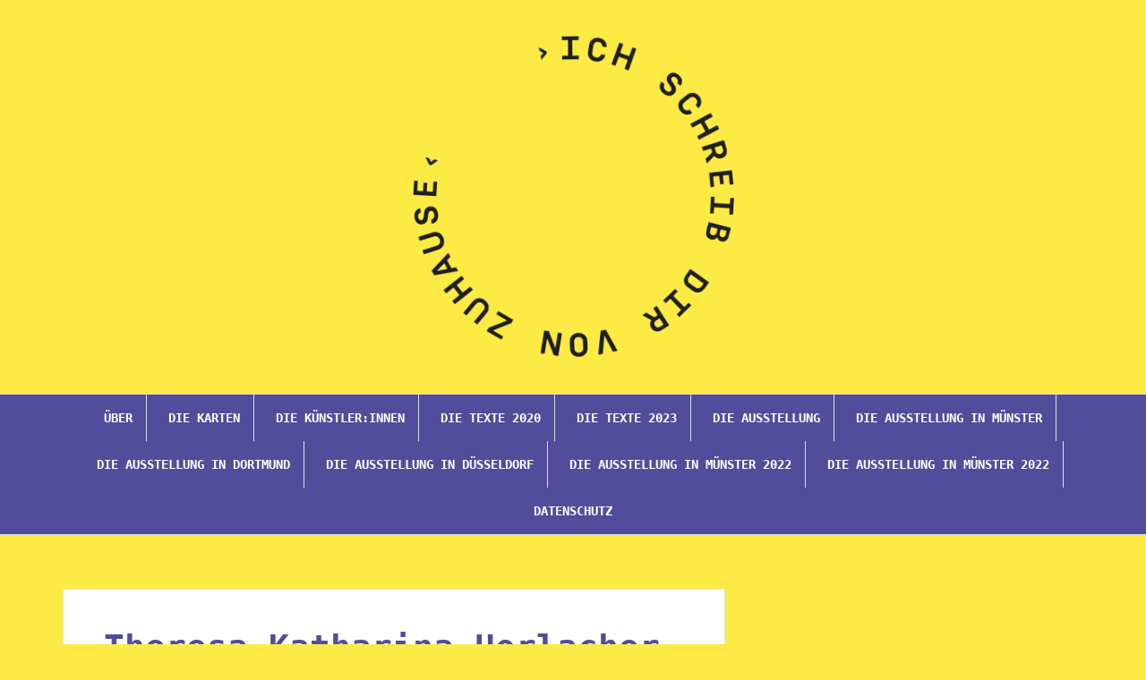

--- FILE ---
content_type: text/html; charset=UTF-8
request_url: https://ichschreibdirvonzuhause.art/?attachment_id=178
body_size: 34612
content:
<!DOCTYPE html>
<html lang="de">
<head>
<meta charset="UTF-8">
<meta name="viewport" content="width=device-width, initial-scale=1">
<link rel="profile" href="http://gmpg.org/xfn/11">
<link rel="pingback" href="https://ichschreibdirvonzuhause.art/xmlrpc.php">

<title>Theresa Katharina Horlacher, Wien &#8211; Ich Schreib Dir Von Zuhause</title>
<meta name='robots' content='max-image-preview:large' />
<link rel='dns-prefetch' href='//stats.wp.com' />
<link rel='dns-prefetch' href='//fonts.googleapis.com' />
<link rel="alternate" type="application/rss+xml" title="Ich Schreib Dir Von Zuhause &raquo; Feed" href="https://ichschreibdirvonzuhause.art/?feed=rss2" />
<link rel="alternate" type="application/rss+xml" title="Ich Schreib Dir Von Zuhause &raquo; Kommentar-Feed" href="https://ichschreibdirvonzuhause.art/?feed=comments-rss2" />
<link rel="alternate" type="application/rss+xml" title="Ich Schreib Dir Von Zuhause &raquo; Theresa Katharina Horlacher, Wien-Kommentar-Feed" href="https://ichschreibdirvonzuhause.art/?feed=rss2&#038;attachment_id=178" />
<link rel="alternate" title="oEmbed (JSON)" type="application/json+oembed" href="https://ichschreibdirvonzuhause.art/index.php?rest_route=%2Foembed%2F1.0%2Fembed&#038;url=https%3A%2F%2Fichschreibdirvonzuhause.art%2F%3Fattachment_id%3D178" />
<link rel="alternate" title="oEmbed (XML)" type="text/xml+oembed" href="https://ichschreibdirvonzuhause.art/index.php?rest_route=%2Foembed%2F1.0%2Fembed&#038;url=https%3A%2F%2Fichschreibdirvonzuhause.art%2F%3Fattachment_id%3D178&#038;format=xml" />
<style id='wp-img-auto-sizes-contain-inline-css' type='text/css'>
img:is([sizes=auto i],[sizes^="auto," i]){contain-intrinsic-size:3000px 1500px}
/*# sourceURL=wp-img-auto-sizes-contain-inline-css */
</style>
<style id='wp-emoji-styles-inline-css' type='text/css'>

	img.wp-smiley, img.emoji {
		display: inline !important;
		border: none !important;
		box-shadow: none !important;
		height: 1em !important;
		width: 1em !important;
		margin: 0 0.07em !important;
		vertical-align: -0.1em !important;
		background: none !important;
		padding: 0 !important;
	}
/*# sourceURL=wp-emoji-styles-inline-css */
</style>
<style id='wp-block-library-inline-css' type='text/css'>
:root{--wp-block-synced-color:#7a00df;--wp-block-synced-color--rgb:122,0,223;--wp-bound-block-color:var(--wp-block-synced-color);--wp-editor-canvas-background:#ddd;--wp-admin-theme-color:#007cba;--wp-admin-theme-color--rgb:0,124,186;--wp-admin-theme-color-darker-10:#006ba1;--wp-admin-theme-color-darker-10--rgb:0,107,160.5;--wp-admin-theme-color-darker-20:#005a87;--wp-admin-theme-color-darker-20--rgb:0,90,135;--wp-admin-border-width-focus:2px}@media (min-resolution:192dpi){:root{--wp-admin-border-width-focus:1.5px}}.wp-element-button{cursor:pointer}:root .has-very-light-gray-background-color{background-color:#eee}:root .has-very-dark-gray-background-color{background-color:#313131}:root .has-very-light-gray-color{color:#eee}:root .has-very-dark-gray-color{color:#313131}:root .has-vivid-green-cyan-to-vivid-cyan-blue-gradient-background{background:linear-gradient(135deg,#00d084,#0693e3)}:root .has-purple-crush-gradient-background{background:linear-gradient(135deg,#34e2e4,#4721fb 50%,#ab1dfe)}:root .has-hazy-dawn-gradient-background{background:linear-gradient(135deg,#faaca8,#dad0ec)}:root .has-subdued-olive-gradient-background{background:linear-gradient(135deg,#fafae1,#67a671)}:root .has-atomic-cream-gradient-background{background:linear-gradient(135deg,#fdd79a,#004a59)}:root .has-nightshade-gradient-background{background:linear-gradient(135deg,#330968,#31cdcf)}:root .has-midnight-gradient-background{background:linear-gradient(135deg,#020381,#2874fc)}:root{--wp--preset--font-size--normal:16px;--wp--preset--font-size--huge:42px}.has-regular-font-size{font-size:1em}.has-larger-font-size{font-size:2.625em}.has-normal-font-size{font-size:var(--wp--preset--font-size--normal)}.has-huge-font-size{font-size:var(--wp--preset--font-size--huge)}.has-text-align-center{text-align:center}.has-text-align-left{text-align:left}.has-text-align-right{text-align:right}.has-fit-text{white-space:nowrap!important}#end-resizable-editor-section{display:none}.aligncenter{clear:both}.items-justified-left{justify-content:flex-start}.items-justified-center{justify-content:center}.items-justified-right{justify-content:flex-end}.items-justified-space-between{justify-content:space-between}.screen-reader-text{border:0;clip-path:inset(50%);height:1px;margin:-1px;overflow:hidden;padding:0;position:absolute;width:1px;word-wrap:normal!important}.screen-reader-text:focus{background-color:#ddd;clip-path:none;color:#444;display:block;font-size:1em;height:auto;left:5px;line-height:normal;padding:15px 23px 14px;text-decoration:none;top:5px;width:auto;z-index:100000}html :where(.has-border-color){border-style:solid}html :where([style*=border-top-color]){border-top-style:solid}html :where([style*=border-right-color]){border-right-style:solid}html :where([style*=border-bottom-color]){border-bottom-style:solid}html :where([style*=border-left-color]){border-left-style:solid}html :where([style*=border-width]){border-style:solid}html :where([style*=border-top-width]){border-top-style:solid}html :where([style*=border-right-width]){border-right-style:solid}html :where([style*=border-bottom-width]){border-bottom-style:solid}html :where([style*=border-left-width]){border-left-style:solid}html :where(img[class*=wp-image-]){height:auto;max-width:100%}:where(figure){margin:0 0 1em}html :where(.is-position-sticky){--wp-admin--admin-bar--position-offset:var(--wp-admin--admin-bar--height,0px)}@media screen and (max-width:600px){html :where(.is-position-sticky){--wp-admin--admin-bar--position-offset:0px}}

/*# sourceURL=wp-block-library-inline-css */
</style><style id='global-styles-inline-css' type='text/css'>
:root{--wp--preset--aspect-ratio--square: 1;--wp--preset--aspect-ratio--4-3: 4/3;--wp--preset--aspect-ratio--3-4: 3/4;--wp--preset--aspect-ratio--3-2: 3/2;--wp--preset--aspect-ratio--2-3: 2/3;--wp--preset--aspect-ratio--16-9: 16/9;--wp--preset--aspect-ratio--9-16: 9/16;--wp--preset--color--black: #000000;--wp--preset--color--cyan-bluish-gray: #abb8c3;--wp--preset--color--white: #ffffff;--wp--preset--color--pale-pink: #f78da7;--wp--preset--color--vivid-red: #cf2e2e;--wp--preset--color--luminous-vivid-orange: #ff6900;--wp--preset--color--luminous-vivid-amber: #fcb900;--wp--preset--color--light-green-cyan: #7bdcb5;--wp--preset--color--vivid-green-cyan: #00d084;--wp--preset--color--pale-cyan-blue: #8ed1fc;--wp--preset--color--vivid-cyan-blue: #0693e3;--wp--preset--color--vivid-purple: #9b51e0;--wp--preset--gradient--vivid-cyan-blue-to-vivid-purple: linear-gradient(135deg,rgb(6,147,227) 0%,rgb(155,81,224) 100%);--wp--preset--gradient--light-green-cyan-to-vivid-green-cyan: linear-gradient(135deg,rgb(122,220,180) 0%,rgb(0,208,130) 100%);--wp--preset--gradient--luminous-vivid-amber-to-luminous-vivid-orange: linear-gradient(135deg,rgb(252,185,0) 0%,rgb(255,105,0) 100%);--wp--preset--gradient--luminous-vivid-orange-to-vivid-red: linear-gradient(135deg,rgb(255,105,0) 0%,rgb(207,46,46) 100%);--wp--preset--gradient--very-light-gray-to-cyan-bluish-gray: linear-gradient(135deg,rgb(238,238,238) 0%,rgb(169,184,195) 100%);--wp--preset--gradient--cool-to-warm-spectrum: linear-gradient(135deg,rgb(74,234,220) 0%,rgb(151,120,209) 20%,rgb(207,42,186) 40%,rgb(238,44,130) 60%,rgb(251,105,98) 80%,rgb(254,248,76) 100%);--wp--preset--gradient--blush-light-purple: linear-gradient(135deg,rgb(255,206,236) 0%,rgb(152,150,240) 100%);--wp--preset--gradient--blush-bordeaux: linear-gradient(135deg,rgb(254,205,165) 0%,rgb(254,45,45) 50%,rgb(107,0,62) 100%);--wp--preset--gradient--luminous-dusk: linear-gradient(135deg,rgb(255,203,112) 0%,rgb(199,81,192) 50%,rgb(65,88,208) 100%);--wp--preset--gradient--pale-ocean: linear-gradient(135deg,rgb(255,245,203) 0%,rgb(182,227,212) 50%,rgb(51,167,181) 100%);--wp--preset--gradient--electric-grass: linear-gradient(135deg,rgb(202,248,128) 0%,rgb(113,206,126) 100%);--wp--preset--gradient--midnight: linear-gradient(135deg,rgb(2,3,129) 0%,rgb(40,116,252) 100%);--wp--preset--font-size--small: 13px;--wp--preset--font-size--medium: 20px;--wp--preset--font-size--large: 36px;--wp--preset--font-size--x-large: 42px;--wp--preset--spacing--20: 0.44rem;--wp--preset--spacing--30: 0.67rem;--wp--preset--spacing--40: 1rem;--wp--preset--spacing--50: 1.5rem;--wp--preset--spacing--60: 2.25rem;--wp--preset--spacing--70: 3.38rem;--wp--preset--spacing--80: 5.06rem;--wp--preset--shadow--natural: 6px 6px 9px rgba(0, 0, 0, 0.2);--wp--preset--shadow--deep: 12px 12px 50px rgba(0, 0, 0, 0.4);--wp--preset--shadow--sharp: 6px 6px 0px rgba(0, 0, 0, 0.2);--wp--preset--shadow--outlined: 6px 6px 0px -3px rgb(255, 255, 255), 6px 6px rgb(0, 0, 0);--wp--preset--shadow--crisp: 6px 6px 0px rgb(0, 0, 0);}:where(.is-layout-flex){gap: 0.5em;}:where(.is-layout-grid){gap: 0.5em;}body .is-layout-flex{display: flex;}.is-layout-flex{flex-wrap: wrap;align-items: center;}.is-layout-flex > :is(*, div){margin: 0;}body .is-layout-grid{display: grid;}.is-layout-grid > :is(*, div){margin: 0;}:where(.wp-block-columns.is-layout-flex){gap: 2em;}:where(.wp-block-columns.is-layout-grid){gap: 2em;}:where(.wp-block-post-template.is-layout-flex){gap: 1.25em;}:where(.wp-block-post-template.is-layout-grid){gap: 1.25em;}.has-black-color{color: var(--wp--preset--color--black) !important;}.has-cyan-bluish-gray-color{color: var(--wp--preset--color--cyan-bluish-gray) !important;}.has-white-color{color: var(--wp--preset--color--white) !important;}.has-pale-pink-color{color: var(--wp--preset--color--pale-pink) !important;}.has-vivid-red-color{color: var(--wp--preset--color--vivid-red) !important;}.has-luminous-vivid-orange-color{color: var(--wp--preset--color--luminous-vivid-orange) !important;}.has-luminous-vivid-amber-color{color: var(--wp--preset--color--luminous-vivid-amber) !important;}.has-light-green-cyan-color{color: var(--wp--preset--color--light-green-cyan) !important;}.has-vivid-green-cyan-color{color: var(--wp--preset--color--vivid-green-cyan) !important;}.has-pale-cyan-blue-color{color: var(--wp--preset--color--pale-cyan-blue) !important;}.has-vivid-cyan-blue-color{color: var(--wp--preset--color--vivid-cyan-blue) !important;}.has-vivid-purple-color{color: var(--wp--preset--color--vivid-purple) !important;}.has-black-background-color{background-color: var(--wp--preset--color--black) !important;}.has-cyan-bluish-gray-background-color{background-color: var(--wp--preset--color--cyan-bluish-gray) !important;}.has-white-background-color{background-color: var(--wp--preset--color--white) !important;}.has-pale-pink-background-color{background-color: var(--wp--preset--color--pale-pink) !important;}.has-vivid-red-background-color{background-color: var(--wp--preset--color--vivid-red) !important;}.has-luminous-vivid-orange-background-color{background-color: var(--wp--preset--color--luminous-vivid-orange) !important;}.has-luminous-vivid-amber-background-color{background-color: var(--wp--preset--color--luminous-vivid-amber) !important;}.has-light-green-cyan-background-color{background-color: var(--wp--preset--color--light-green-cyan) !important;}.has-vivid-green-cyan-background-color{background-color: var(--wp--preset--color--vivid-green-cyan) !important;}.has-pale-cyan-blue-background-color{background-color: var(--wp--preset--color--pale-cyan-blue) !important;}.has-vivid-cyan-blue-background-color{background-color: var(--wp--preset--color--vivid-cyan-blue) !important;}.has-vivid-purple-background-color{background-color: var(--wp--preset--color--vivid-purple) !important;}.has-black-border-color{border-color: var(--wp--preset--color--black) !important;}.has-cyan-bluish-gray-border-color{border-color: var(--wp--preset--color--cyan-bluish-gray) !important;}.has-white-border-color{border-color: var(--wp--preset--color--white) !important;}.has-pale-pink-border-color{border-color: var(--wp--preset--color--pale-pink) !important;}.has-vivid-red-border-color{border-color: var(--wp--preset--color--vivid-red) !important;}.has-luminous-vivid-orange-border-color{border-color: var(--wp--preset--color--luminous-vivid-orange) !important;}.has-luminous-vivid-amber-border-color{border-color: var(--wp--preset--color--luminous-vivid-amber) !important;}.has-light-green-cyan-border-color{border-color: var(--wp--preset--color--light-green-cyan) !important;}.has-vivid-green-cyan-border-color{border-color: var(--wp--preset--color--vivid-green-cyan) !important;}.has-pale-cyan-blue-border-color{border-color: var(--wp--preset--color--pale-cyan-blue) !important;}.has-vivid-cyan-blue-border-color{border-color: var(--wp--preset--color--vivid-cyan-blue) !important;}.has-vivid-purple-border-color{border-color: var(--wp--preset--color--vivid-purple) !important;}.has-vivid-cyan-blue-to-vivid-purple-gradient-background{background: var(--wp--preset--gradient--vivid-cyan-blue-to-vivid-purple) !important;}.has-light-green-cyan-to-vivid-green-cyan-gradient-background{background: var(--wp--preset--gradient--light-green-cyan-to-vivid-green-cyan) !important;}.has-luminous-vivid-amber-to-luminous-vivid-orange-gradient-background{background: var(--wp--preset--gradient--luminous-vivid-amber-to-luminous-vivid-orange) !important;}.has-luminous-vivid-orange-to-vivid-red-gradient-background{background: var(--wp--preset--gradient--luminous-vivid-orange-to-vivid-red) !important;}.has-very-light-gray-to-cyan-bluish-gray-gradient-background{background: var(--wp--preset--gradient--very-light-gray-to-cyan-bluish-gray) !important;}.has-cool-to-warm-spectrum-gradient-background{background: var(--wp--preset--gradient--cool-to-warm-spectrum) !important;}.has-blush-light-purple-gradient-background{background: var(--wp--preset--gradient--blush-light-purple) !important;}.has-blush-bordeaux-gradient-background{background: var(--wp--preset--gradient--blush-bordeaux) !important;}.has-luminous-dusk-gradient-background{background: var(--wp--preset--gradient--luminous-dusk) !important;}.has-pale-ocean-gradient-background{background: var(--wp--preset--gradient--pale-ocean) !important;}.has-electric-grass-gradient-background{background: var(--wp--preset--gradient--electric-grass) !important;}.has-midnight-gradient-background{background: var(--wp--preset--gradient--midnight) !important;}.has-small-font-size{font-size: var(--wp--preset--font-size--small) !important;}.has-medium-font-size{font-size: var(--wp--preset--font-size--medium) !important;}.has-large-font-size{font-size: var(--wp--preset--font-size--large) !important;}.has-x-large-font-size{font-size: var(--wp--preset--font-size--x-large) !important;}
/*# sourceURL=global-styles-inline-css */
</style>

<style id='classic-theme-styles-inline-css' type='text/css'>
/*! This file is auto-generated */
.wp-block-button__link{color:#fff;background-color:#32373c;border-radius:9999px;box-shadow:none;text-decoration:none;padding:calc(.667em + 2px) calc(1.333em + 2px);font-size:1.125em}.wp-block-file__button{background:#32373c;color:#fff;text-decoration:none}
/*# sourceURL=/wp-includes/css/classic-themes.min.css */
</style>
<link rel='stylesheet' id='amadeus-bootstrap-css' href='https://ichschreibdirvonzuhause.art/wp-content/themes/amadeus/css/bootstrap/css/bootstrap.min.css?ver=1' type='text/css' media='all' />
<link rel='stylesheet' id='amadeus-body-fonts-css' href='//fonts.googleapis.com/css?family&#038;ver=6.9#039;PT%20Mono&#039;,%20monospace;:400,700,400italic,700italic' type='text/css' media='all' />
<link rel='stylesheet' id='amadeus-headings-fonts-css' href='//fonts.googleapis.com/css?family&#038;ver=6.9#039;PT%20Mono&#039;,%20monospace;:400,700' type='text/css' media='all' />
<link rel='stylesheet' id='amadeus-style-css' href='https://ichschreibdirvonzuhause.art/wp-content/themes/amadeus/style.css?ver=6.9' type='text/css' media='all' />
<style id='amadeus-style-inline-css' type='text/css'>
.site-branding { padding:40px 0; }
.header-image { height:295px; }
@media only screen and (max-width: 1024px) { .header-image { height:300px; } }
.site-logo { max-width:360px; }
.custom-logo { max-width:360px; }
a, a:hover, .main-navigation a:hover, .nav-next a:hover, .nav-previous a:hover, .social-navigation li a:hover { color:#fbeb44 !important;}
button, .button, input[type="button"], input[type="reset"], input[type="submit"], .entry-thumb-inner { background-color:#fbeb44}
body, .widget a { color:#4c4c4c}
.social-navigation { background-color:#ffffff}
.social-navigation li a::before { background-color:#1c1c1c}
.branding-wrapper { background-color:#fbeb44}
.main-navigation { background-color:#514d9b}
.main-navigation a { color:#ffffff !important;}
.site-title a, .site-title a:hover { color:#000000 !important;}
.site-description { color:#767676}
.entry-title, .entry-title a { color:#514d9b !important;}
.entry-meta, .entry-meta a, .entry-footer, .entry-footer a { color:#9d9d9d !important;}
.site-footer, .footer-widget-area { background-color:#ffffff}
body { font-family:'PT Mono', monospace;;}
h1, h2, h3, h4, h5, h6 { font-family:'PT Mono', monospace;;}
.site-title { font-size:61px; }
h1 { font-size:38px; }
h2 { font-size:30px; }

/*# sourceURL=amadeus-style-inline-css */
</style>
<link rel='stylesheet' id='amadeus-font-awesome-css' href='https://ichschreibdirvonzuhause.art/wp-content/themes/amadeus/fonts/font-awesome.min.css?ver=6.9' type='text/css' media='all' />
<script type="text/javascript" src="https://ichschreibdirvonzuhause.art/wp-includes/js/jquery/jquery.min.js?ver=3.7.1" id="jquery-core-js"></script>
<script type="text/javascript" src="https://ichschreibdirvonzuhause.art/wp-includes/js/jquery/jquery-migrate.min.js?ver=3.4.1" id="jquery-migrate-js"></script>
<script type="text/javascript" src="https://ichschreibdirvonzuhause.art/wp-content/themes/amadeus/js/parallax.min.js?ver=1" id="amadeus-parallax-js"></script>
<script type="text/javascript" src="https://ichschreibdirvonzuhause.art/wp-content/themes/amadeus/js/jquery.slicknav.min.js?ver=1" id="amadeus-slicknav-js"></script>
<script type="text/javascript" src="https://ichschreibdirvonzuhause.art/wp-content/themes/amadeus/js/jquery.fitvids.min.js?ver=1" id="amadeus-fitvids-js"></script>
<script type="text/javascript" src="https://ichschreibdirvonzuhause.art/wp-content/themes/amadeus/js/scripts.js?ver=1" id="amadeus-scripts-js"></script>
<link rel="https://api.w.org/" href="https://ichschreibdirvonzuhause.art/index.php?rest_route=/" /><link rel="alternate" title="JSON" type="application/json" href="https://ichschreibdirvonzuhause.art/index.php?rest_route=/wp/v2/media/178" /><link rel="EditURI" type="application/rsd+xml" title="RSD" href="https://ichschreibdirvonzuhause.art/xmlrpc.php?rsd" />
<meta name="generator" content="WordPress 6.9" />
<link rel="canonical" href="https://ichschreibdirvonzuhause.art/?attachment_id=178" />
<link rel='shortlink' href='https://ichschreibdirvonzuhause.art/?p=178' />
	<style>img#wpstats{display:none}</style>
		<!--[if lt IE 9]>
<script src="https://ichschreibdirvonzuhause.art/wp-content/themes/amadeus/js/html5shiv.js"></script>
<![endif]-->
			<style type="text/css">
				.header-image {
					background: url(https://ichschreibdirvonzuhause.art/wp-content/uploads/2021/03/cropped-Logo_ISDVZ_DO.png) no-repeat;
					background-position: center top;
					background-attachment: fixed;
					background-size: cover;
				}
			</style>
			<style type="text/css" id="custom-background-css">
body.custom-background { background-color: #fbeb44; }
</style>
	<link rel="icon" href="https://ichschreibdirvonzuhause.art/wp-content/uploads/2021/04/cropped-cropped-Logo_ISDVZ_duesseldorf_V2-scaled-1-32x32.jpg" sizes="32x32" />
<link rel="icon" href="https://ichschreibdirvonzuhause.art/wp-content/uploads/2021/04/cropped-cropped-Logo_ISDVZ_duesseldorf_V2-scaled-1-192x192.jpg" sizes="192x192" />
<link rel="apple-touch-icon" href="https://ichschreibdirvonzuhause.art/wp-content/uploads/2021/04/cropped-cropped-Logo_ISDVZ_duesseldorf_V2-scaled-1-180x180.jpg" />
<meta name="msapplication-TileImage" content="https://ichschreibdirvonzuhause.art/wp-content/uploads/2021/04/cropped-cropped-Logo_ISDVZ_duesseldorf_V2-scaled-1-270x270.jpg" />
</head>

<body class="attachment wp-singular attachment-template-default single single-attachment postid-178 attachmentid-178 attachment-jpeg custom-background wp-custom-logo wp-theme-amadeus">
<div id="page" class="hfeed site">
	<a class="skip-link screen-reader-text" href="#content">Springe zum Inhalt</a>

	<header id="masthead" class="site-header clearfix" role="banner">

			

				

		<div class="branding-wrapper">
			<div class="container">
				<div class="site-branding">
					<a href="https://ichschreibdirvonzuhause.art/" class="custom-logo-link" rel="home"><img width="1601" height="1601" src="https://ichschreibdirvonzuhause.art/wp-content/uploads/2022/12/cropped-cropped-Logo_ISDVZ_DO_Folienplott-e1670154867523.png" class="custom-logo" alt="Ich Schreib Dir Von Zuhause" decoding="async" fetchpriority="high" srcset="https://ichschreibdirvonzuhause.art/wp-content/uploads/2022/12/cropped-cropped-Logo_ISDVZ_DO_Folienplott-e1670154867523.png 1601w, https://ichschreibdirvonzuhause.art/wp-content/uploads/2022/12/cropped-cropped-Logo_ISDVZ_DO_Folienplott-e1670154867523-300x300.png 300w, https://ichschreibdirvonzuhause.art/wp-content/uploads/2022/12/cropped-cropped-Logo_ISDVZ_DO_Folienplott-e1670154867523-1024x1024.png 1024w, https://ichschreibdirvonzuhause.art/wp-content/uploads/2022/12/cropped-cropped-Logo_ISDVZ_DO_Folienplott-e1670154867523-150x150.png 150w, https://ichschreibdirvonzuhause.art/wp-content/uploads/2022/12/cropped-cropped-Logo_ISDVZ_DO_Folienplott-e1670154867523-768x768.png 768w, https://ichschreibdirvonzuhause.art/wp-content/uploads/2022/12/cropped-cropped-Logo_ISDVZ_DO_Folienplott-e1670154867523-1536x1536.png 1536w, https://ichschreibdirvonzuhause.art/wp-content/uploads/2022/12/cropped-cropped-Logo_ISDVZ_DO_Folienplott-e1670154867523-750x750.png 750w" sizes="(max-width: 1601px) 100vw, 1601px" /></a>				</div><!-- .site-branding -->
			</div>
		</div>

				<nav id="site-navigation" class="main-navigation" role="navigation">
			<div class="container">
			<div class="menu-das-projekt-container"><ul id="primary-menu" class="menu"><li id="menu-item-92" class="menu-item menu-item-type-post_type menu-item-object-page menu-item-home menu-item-92"><a href="https://ichschreibdirvonzuhause.art/">Über</a></li>
<li id="menu-item-247" class="menu-item menu-item-type-post_type menu-item-object-page menu-item-247"><a href="https://ichschreibdirvonzuhause.art/?page_id=243">Die Karten</a></li>
<li id="menu-item-85" class="menu-item menu-item-type-post_type menu-item-object-page menu-item-85"><a href="https://ichschreibdirvonzuhause.art/?page_id=77">Die Künstler:innen</a></li>
<li id="menu-item-84" class="menu-item menu-item-type-post_type menu-item-object-page menu-item-84"><a href="https://ichschreibdirvonzuhause.art/?page_id=76">Die Texte 2020</a></li>
<li id="menu-item-767" class="menu-item menu-item-type-post_type menu-item-object-page menu-item-767"><a href="https://ichschreibdirvonzuhause.art/?page_id=760">Die Texte 2023</a></li>
<li id="menu-item-256" class="menu-item menu-item-type-post_type menu-item-object-page menu-item-256"><a href="https://ichschreibdirvonzuhause.art/?page_id=255">Die Ausstellung</a></li>
<li id="menu-item-564" class="menu-item menu-item-type-post_type menu-item-object-page menu-item-564"><a href="https://ichschreibdirvonzuhause.art/?page_id=541">Die Ausstellung in Münster</a></li>
<li id="menu-item-569" class="menu-item menu-item-type-post_type menu-item-object-page menu-item-569"><a href="https://ichschreibdirvonzuhause.art/?page_id=568">Die Ausstellung in Dortmund</a></li>
<li id="menu-item-647" class="menu-item menu-item-type-post_type menu-item-object-page menu-item-647"><a href="https://ichschreibdirvonzuhause.art/?page_id=643">Die Ausstellung in Düsseldorf</a></li>
<li id="menu-item-709" class="menu-item menu-item-type-post_type menu-item-object-page menu-item-709"><a href="https://ichschreibdirvonzuhause.art/?attachment_id=178">Die Ausstellung In Münster 2022</a></li>
<li id="menu-item-727" class="menu-item menu-item-type-post_type menu-item-object-page menu-item-727"><a href="https://ichschreibdirvonzuhause.art/?page_id=717">Die Ausstellung in Münster 2022</a></li>
<li id="menu-item-281" class="menu-item menu-item-type-post_type menu-item-object-page menu-item-has-children menu-item-281"><a href="https://ichschreibdirvonzuhause.art/?page_id=279">Datenschutz</a>
<ul class="sub-menu">
	<li id="menu-item-289" class="menu-item menu-item-type-post_type menu-item-object-page menu-item-289"><a href="https://ichschreibdirvonzuhause.art/?page_id=285">Impressum</a></li>
</ul>
</li>
</ul></div>			</div>
		</nav><!-- #site-navigation -->
		<nav class="mobile-nav"></nav>
		
	</header><!-- #masthead -->

	
	<div id="content" class="site-content container">

	<div id="primary" class="content-area">
		<main id="main" class="site-main" role="main">

		
			
<article id="post-178" class="post-178 attachment type-attachment status-inherit hentry">
		

	<div class="post-inner">	
		<header class="entry-header">
			<h1 class="entry-title">Theresa Katharina Horlacher, Wien</h1>
			<div class="entry-meta">
				<span class="posted-on"><a href="https://ichschreibdirvonzuhause.art/?attachment_id=178" rel="bookmark"><time class="entry-date published" datetime="2020-05-26T15:10:11+02:00">Mai 26, 2020</time><time class="updated" datetime="2020-05-26T17:50:00+02:00">Mai 26, 2020</time></a></span><span class="byline"> <span class="author vcard"><a class="url fn n" href="https://ichschreibdirvonzuhause.art/?author=1">projektpostkarte</a></span></span>			</div><!-- .entry-meta -->
		</header><!-- .entry-header -->

		<div class="entry-content">
			<p class="attachment"><a href='https://ichschreibdirvonzuhause.art/wp-content/uploads/2020/05/Horlacher-scaled.jpg'><img decoding="async" width="300" height="200" src="https://ichschreibdirvonzuhause.art/wp-content/uploads/2020/05/Horlacher-300x200.jpg" class="attachment-medium size-medium" alt="" srcset="https://ichschreibdirvonzuhause.art/wp-content/uploads/2020/05/Horlacher-300x200.jpg 300w, https://ichschreibdirvonzuhause.art/wp-content/uploads/2020/05/Horlacher-768x512.jpg 768w, https://ichschreibdirvonzuhause.art/wp-content/uploads/2020/05/Horlacher-2048x1365.jpg 2048w, https://ichschreibdirvonzuhause.art/wp-content/uploads/2020/05/Horlacher-1870x1247.jpg 1870w, https://ichschreibdirvonzuhause.art/wp-content/uploads/2020/05/Horlacher-400x267.jpg 400w, https://ichschreibdirvonzuhause.art/wp-content/uploads/2020/05/Horlacher-800x533.jpg 800w" sizes="(max-width: 300px) 100vw, 300px" /></a></p>
					</div><!-- .entry-content -->

		<footer class="entry-footer">
					</footer><!-- .entry-footer -->
	</div>	
</article><!-- #post-## -->

			
	<nav class="navigation post-navigation" aria-label="Beiträge">
		<h2 class="screen-reader-text">Beitragsnavigation</h2>
		<div class="nav-links"><div class="nav-previous"><a href="https://ichschreibdirvonzuhause.art/?attachment_id=178" rel="prev">Theresa Katharina Horlacher, Wien</a></div></div>
	</nav>
			
<div id="comments" class="comments-area">

	
	
		<div id="respond" class="comment-respond">
		<h3 id="reply-title" class="comment-reply-title">Schreibe einen Kommentar <small><a rel="nofollow" id="cancel-comment-reply-link" href="/?attachment_id=178#respond" style="display:none;">Antwort abbrechen</a></small></h3><form action="https://ichschreibdirvonzuhause.art/wp-comments-post.php" method="post" id="commentform" class="comment-form"><p class="comment-notes"><span id="email-notes">Deine E-Mail-Adresse wird nicht veröffentlicht.</span> <span class="required-field-message">Erforderliche Felder sind mit <span class="required">*</span> markiert</span></p><p class="comment-form-comment"><label for="comment">Kommentar <span class="required">*</span></label> <textarea id="comment" name="comment" cols="45" rows="8" maxlength="65525" required></textarea></p><p class="comment-form-author"><label for="author">Name <span class="required">*</span></label> <input id="author" name="author" type="text" value="" size="30" maxlength="245" autocomplete="name" required /></p>
<p class="comment-form-email"><label for="email">E-Mail-Adresse <span class="required">*</span></label> <input id="email" name="email" type="email" value="" size="30" maxlength="100" aria-describedby="email-notes" autocomplete="email" required /></p>
<p class="comment-form-url"><label for="url">Website</label> <input id="url" name="url" type="url" value="" size="30" maxlength="200" autocomplete="url" /></p>
<p class="comment-form-cookies-consent"><input id="wp-comment-cookies-consent" name="wp-comment-cookies-consent" type="checkbox" value="yes" /> <label for="wp-comment-cookies-consent">Meinen Namen, meine E-Mail-Adresse und meine Website in diesem Browser für die nächste Kommentierung speichern.</label></p>
<p class="form-submit"><input name="submit" type="submit" id="submit" class="submit" value="Kommentar abschicken" /> <input type='hidden' name='comment_post_ID' value='178' id='comment_post_ID' />
<input type='hidden' name='comment_parent' id='comment_parent' value='0' />
</p><p style="display: none !important;" class="akismet-fields-container" data-prefix="ak_"><label>&#916;<textarea name="ak_hp_textarea" cols="45" rows="8" maxlength="100"></textarea></label><input type="hidden" id="ak_js_1" name="ak_js" value="14"/><script>document.getElementById( "ak_js_1" ).setAttribute( "value", ( new Date() ).getTime() );</script></p></form>	</div><!-- #respond -->
	
</div><!-- #comments -->

		
		</main><!-- #main -->
	</div><!-- #primary -->


	</div><!-- #content -->

	
	<footer id="colophon" class="site-footer" role="contentinfo">
		<div class="scroll-container">
			<a href="#" class="scrolltop"><i class="fa fa-chevron-up"></i></a>
		</div>
		<div class="site-info container">
			<a href="https://de.wordpress.org/" rel="nofollow">Powerd by WordPress</a><span class="sep"> | </span>Theme: <a href="http://themeisle.com/themes/amadeus/" rel="nofollow">Amadeus</a> by Themeisle.		</div><!-- .site-info -->
	</footer><!-- #colophon -->
</div><!-- #page -->

<script type="text/javascript" src="https://ichschreibdirvonzuhause.art/wp-content/themes/amadeus/js/navigation.js?ver=20120206" id="amadeus-navigation-js"></script>
<script type="text/javascript" src="https://ichschreibdirvonzuhause.art/wp-content/themes/amadeus/js/skip-link-focus-fix.js?ver=20130115" id="amadeus-skip-link-focus-fix-js"></script>
<script type="text/javascript" src="https://ichschreibdirvonzuhause.art/wp-includes/js/comment-reply.min.js?ver=6.9" id="comment-reply-js" async="async" data-wp-strategy="async" fetchpriority="low"></script>
<script type="text/javascript" id="jetpack-stats-js-before">
/* <![CDATA[ */
_stq = window._stq || [];
_stq.push([ "view", {"v":"ext","blog":"178008159","post":"178","tz":"1","srv":"ichschreibdirvonzuhause.art","j":"1:15.4"} ]);
_stq.push([ "clickTrackerInit", "178008159", "178" ]);
//# sourceURL=jetpack-stats-js-before
/* ]]> */
</script>
<script type="text/javascript" src="https://stats.wp.com/e-202604.js" id="jetpack-stats-js" defer="defer" data-wp-strategy="defer"></script>
<script id="wp-emoji-settings" type="application/json">
{"baseUrl":"https://s.w.org/images/core/emoji/17.0.2/72x72/","ext":".png","svgUrl":"https://s.w.org/images/core/emoji/17.0.2/svg/","svgExt":".svg","source":{"concatemoji":"https://ichschreibdirvonzuhause.art/wp-includes/js/wp-emoji-release.min.js?ver=6.9"}}
</script>
<script type="module">
/* <![CDATA[ */
/*! This file is auto-generated */
const a=JSON.parse(document.getElementById("wp-emoji-settings").textContent),o=(window._wpemojiSettings=a,"wpEmojiSettingsSupports"),s=["flag","emoji"];function i(e){try{var t={supportTests:e,timestamp:(new Date).valueOf()};sessionStorage.setItem(o,JSON.stringify(t))}catch(e){}}function c(e,t,n){e.clearRect(0,0,e.canvas.width,e.canvas.height),e.fillText(t,0,0);t=new Uint32Array(e.getImageData(0,0,e.canvas.width,e.canvas.height).data);e.clearRect(0,0,e.canvas.width,e.canvas.height),e.fillText(n,0,0);const a=new Uint32Array(e.getImageData(0,0,e.canvas.width,e.canvas.height).data);return t.every((e,t)=>e===a[t])}function p(e,t){e.clearRect(0,0,e.canvas.width,e.canvas.height),e.fillText(t,0,0);var n=e.getImageData(16,16,1,1);for(let e=0;e<n.data.length;e++)if(0!==n.data[e])return!1;return!0}function u(e,t,n,a){switch(t){case"flag":return n(e,"\ud83c\udff3\ufe0f\u200d\u26a7\ufe0f","\ud83c\udff3\ufe0f\u200b\u26a7\ufe0f")?!1:!n(e,"\ud83c\udde8\ud83c\uddf6","\ud83c\udde8\u200b\ud83c\uddf6")&&!n(e,"\ud83c\udff4\udb40\udc67\udb40\udc62\udb40\udc65\udb40\udc6e\udb40\udc67\udb40\udc7f","\ud83c\udff4\u200b\udb40\udc67\u200b\udb40\udc62\u200b\udb40\udc65\u200b\udb40\udc6e\u200b\udb40\udc67\u200b\udb40\udc7f");case"emoji":return!a(e,"\ud83e\u1fac8")}return!1}function f(e,t,n,a){let r;const o=(r="undefined"!=typeof WorkerGlobalScope&&self instanceof WorkerGlobalScope?new OffscreenCanvas(300,150):document.createElement("canvas")).getContext("2d",{willReadFrequently:!0}),s=(o.textBaseline="top",o.font="600 32px Arial",{});return e.forEach(e=>{s[e]=t(o,e,n,a)}),s}function r(e){var t=document.createElement("script");t.src=e,t.defer=!0,document.head.appendChild(t)}a.supports={everything:!0,everythingExceptFlag:!0},new Promise(t=>{let n=function(){try{var e=JSON.parse(sessionStorage.getItem(o));if("object"==typeof e&&"number"==typeof e.timestamp&&(new Date).valueOf()<e.timestamp+604800&&"object"==typeof e.supportTests)return e.supportTests}catch(e){}return null}();if(!n){if("undefined"!=typeof Worker&&"undefined"!=typeof OffscreenCanvas&&"undefined"!=typeof URL&&URL.createObjectURL&&"undefined"!=typeof Blob)try{var e="postMessage("+f.toString()+"("+[JSON.stringify(s),u.toString(),c.toString(),p.toString()].join(",")+"));",a=new Blob([e],{type:"text/javascript"});const r=new Worker(URL.createObjectURL(a),{name:"wpTestEmojiSupports"});return void(r.onmessage=e=>{i(n=e.data),r.terminate(),t(n)})}catch(e){}i(n=f(s,u,c,p))}t(n)}).then(e=>{for(const n in e)a.supports[n]=e[n],a.supports.everything=a.supports.everything&&a.supports[n],"flag"!==n&&(a.supports.everythingExceptFlag=a.supports.everythingExceptFlag&&a.supports[n]);var t;a.supports.everythingExceptFlag=a.supports.everythingExceptFlag&&!a.supports.flag,a.supports.everything||((t=a.source||{}).concatemoji?r(t.concatemoji):t.wpemoji&&t.twemoji&&(r(t.twemoji),r(t.wpemoji)))});
//# sourceURL=https://ichschreibdirvonzuhause.art/wp-includes/js/wp-emoji-loader.min.js
/* ]]> */
</script>

</body>
</html>
